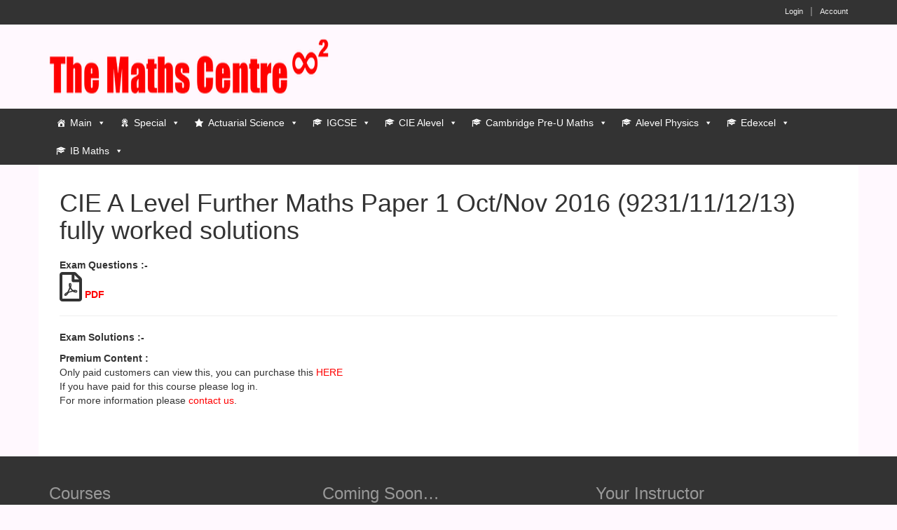

--- FILE ---
content_type: text/html; charset=UTF-8
request_url: https://themathscentre.com/cambridge-cie-as-and-a2-mathematics/cie-a-level-further-maths-9231-paper-1-fully-worked-solutions/cie-level-maths-paper-1-octnov-2016-9231111213-fully-worked-solutions/
body_size: 14571
content:
<!DOCTYPE html>
<!--[if IE 8 ]>
	<html class="no-js ie8" lang="en-US">
<![endif]-->
<!--[if IE 9 ]>
	<html class="no-js ie9" lang="en-US">
<![endif]-->
<!--[if gt IE 9]><!-->
<html lang="en-US"><!--<![endif]-->
	<head>
				<meta charset="UTF-8">
		<meta name="viewport" content="width=device-width, initial-scale=1">
		<meta http-equiv="X-UA-Compatible" content="IE=9; IE=8; IE=7; IE=EDGE" /> 

		<link rel="profile" href="https://gmpg.org/xfn/11">
		<link rel="pingback" href="https://themathscentre.com/xmlrpc.php">
		
		<meta name='robots' content='index, follow, max-image-preview:large, max-snippet:-1, max-video-preview:-1' />
	<style>img:is([sizes="auto" i], [sizes^="auto," i]) { contain-intrinsic-size: 3000px 1500px }</style>
	
	<!-- This site is optimized with the Yoast SEO plugin v25.3.1 - https://yoast.com/wordpress/plugins/seo/ -->
	<title>CIE A Level Further Maths Paper 1 Oct/Nov 2016 (9231/11/12/13) fully worked solutions - The Maths Centre</title>
	<link rel="canonical" href="https://themathscentre.com/cambridge-cie-as-and-a2-mathematics/cie-a-level-further-maths-9231-paper-1-fully-worked-solutions/cie-level-maths-paper-1-octnov-2016-9231111213-fully-worked-solutions/" />
	<meta property="og:locale" content="en_US" />
	<meta property="og:type" content="article" />
	<meta property="og:title" content="CIE A Level Further Maths Paper 1 Oct/Nov 2016 (9231/11/12/13) fully worked solutions - The Maths Centre" />
	<meta property="og:description" content="Exam Questions :- Exam Solutions :-" />
	<meta property="og:url" content="https://themathscentre.com/cambridge-cie-as-and-a2-mathematics/cie-a-level-further-maths-9231-paper-1-fully-worked-solutions/cie-level-maths-paper-1-octnov-2016-9231111213-fully-worked-solutions/" />
	<meta property="og:site_name" content="The Maths Centre" />
	<meta property="article:modified_time" content="2018-02-21T07:32:39+00:00" />
	<meta name="twitter:card" content="summary_large_image" />
	<script type="application/ld+json" class="yoast-schema-graph">{"@context":"https://schema.org","@graph":[{"@type":"WebPage","@id":"https://themathscentre.com/cambridge-cie-as-and-a2-mathematics/cie-a-level-further-maths-9231-paper-1-fully-worked-solutions/cie-level-maths-paper-1-octnov-2016-9231111213-fully-worked-solutions/","url":"https://themathscentre.com/cambridge-cie-as-and-a2-mathematics/cie-a-level-further-maths-9231-paper-1-fully-worked-solutions/cie-level-maths-paper-1-octnov-2016-9231111213-fully-worked-solutions/","name":"CIE A Level Further Maths Paper 1 Oct/Nov 2016 (9231/11/12/13) fully worked solutions - The Maths Centre","isPartOf":{"@id":"https://themathscentre.com/#website"},"datePublished":"2017-02-06T09:54:59+00:00","dateModified":"2018-02-21T07:32:39+00:00","breadcrumb":{"@id":"https://themathscentre.com/cambridge-cie-as-and-a2-mathematics/cie-a-level-further-maths-9231-paper-1-fully-worked-solutions/cie-level-maths-paper-1-octnov-2016-9231111213-fully-worked-solutions/#breadcrumb"},"inLanguage":"en-US","potentialAction":[{"@type":"ReadAction","target":["https://themathscentre.com/cambridge-cie-as-and-a2-mathematics/cie-a-level-further-maths-9231-paper-1-fully-worked-solutions/cie-level-maths-paper-1-octnov-2016-9231111213-fully-worked-solutions/"]}]},{"@type":"BreadcrumbList","@id":"https://themathscentre.com/cambridge-cie-as-and-a2-mathematics/cie-a-level-further-maths-9231-paper-1-fully-worked-solutions/cie-level-maths-paper-1-octnov-2016-9231111213-fully-worked-solutions/#breadcrumb","itemListElement":[{"@type":"ListItem","position":1,"name":"Home","item":"https://themathscentre.com/"},{"@type":"ListItem","position":2,"name":"Cambridge (CIE) AS and A2 Mathematics","item":"https://themathscentre.com/cambridge-cie-as-and-a2-mathematics/"},{"@type":"ListItem","position":3,"name":"CIE A Level Further Maths 9231 Paper 1 fully worked solutions","item":"https://themathscentre.com/cambridge-cie-as-and-a2-mathematics/cie-a-level-further-maths-9231-paper-1-fully-worked-solutions/"},{"@type":"ListItem","position":4,"name":"CIE A Level Further Maths Paper 1 Oct/Nov 2016 (9231/11/12/13) fully worked solutions"}]},{"@type":"WebSite","@id":"https://themathscentre.com/#website","url":"https://themathscentre.com/","name":"The Maths Centre","description":"Your One-Stop Maths e Learning Centre","potentialAction":[{"@type":"SearchAction","target":{"@type":"EntryPoint","urlTemplate":"https://themathscentre.com/?s={search_term_string}"},"query-input":{"@type":"PropertyValueSpecification","valueRequired":true,"valueName":"search_term_string"}}],"inLanguage":"en-US"}]}</script>
	<!-- / Yoast SEO plugin. -->


<link rel="alternate" type="application/rss+xml" title="The Maths Centre &raquo; Feed" href="https://themathscentre.com/feed/" />
<link rel="alternate" type="application/rss+xml" title="The Maths Centre &raquo; Comments Feed" href="https://themathscentre.com/comments/feed/" />
<script type="text/javascript">
/* <![CDATA[ */
window._wpemojiSettings = {"baseUrl":"https:\/\/s.w.org\/images\/core\/emoji\/15.0.3\/72x72\/","ext":".png","svgUrl":"https:\/\/s.w.org\/images\/core\/emoji\/15.0.3\/svg\/","svgExt":".svg","source":{"concatemoji":"https:\/\/themathscentre.com\/wp-includes\/js\/wp-emoji-release.min.js"}};
/*! This file is auto-generated */
!function(i,n){var o,s,e;function c(e){try{var t={supportTests:e,timestamp:(new Date).valueOf()};sessionStorage.setItem(o,JSON.stringify(t))}catch(e){}}function p(e,t,n){e.clearRect(0,0,e.canvas.width,e.canvas.height),e.fillText(t,0,0);var t=new Uint32Array(e.getImageData(0,0,e.canvas.width,e.canvas.height).data),r=(e.clearRect(0,0,e.canvas.width,e.canvas.height),e.fillText(n,0,0),new Uint32Array(e.getImageData(0,0,e.canvas.width,e.canvas.height).data));return t.every(function(e,t){return e===r[t]})}function u(e,t,n){switch(t){case"flag":return n(e,"\ud83c\udff3\ufe0f\u200d\u26a7\ufe0f","\ud83c\udff3\ufe0f\u200b\u26a7\ufe0f")?!1:!n(e,"\ud83c\uddfa\ud83c\uddf3","\ud83c\uddfa\u200b\ud83c\uddf3")&&!n(e,"\ud83c\udff4\udb40\udc67\udb40\udc62\udb40\udc65\udb40\udc6e\udb40\udc67\udb40\udc7f","\ud83c\udff4\u200b\udb40\udc67\u200b\udb40\udc62\u200b\udb40\udc65\u200b\udb40\udc6e\u200b\udb40\udc67\u200b\udb40\udc7f");case"emoji":return!n(e,"\ud83d\udc26\u200d\u2b1b","\ud83d\udc26\u200b\u2b1b")}return!1}function f(e,t,n){var r="undefined"!=typeof WorkerGlobalScope&&self instanceof WorkerGlobalScope?new OffscreenCanvas(300,150):i.createElement("canvas"),a=r.getContext("2d",{willReadFrequently:!0}),o=(a.textBaseline="top",a.font="600 32px Arial",{});return e.forEach(function(e){o[e]=t(a,e,n)}),o}function t(e){var t=i.createElement("script");t.src=e,t.defer=!0,i.head.appendChild(t)}"undefined"!=typeof Promise&&(o="wpEmojiSettingsSupports",s=["flag","emoji"],n.supports={everything:!0,everythingExceptFlag:!0},e=new Promise(function(e){i.addEventListener("DOMContentLoaded",e,{once:!0})}),new Promise(function(t){var n=function(){try{var e=JSON.parse(sessionStorage.getItem(o));if("object"==typeof e&&"number"==typeof e.timestamp&&(new Date).valueOf()<e.timestamp+604800&&"object"==typeof e.supportTests)return e.supportTests}catch(e){}return null}();if(!n){if("undefined"!=typeof Worker&&"undefined"!=typeof OffscreenCanvas&&"undefined"!=typeof URL&&URL.createObjectURL&&"undefined"!=typeof Blob)try{var e="postMessage("+f.toString()+"("+[JSON.stringify(s),u.toString(),p.toString()].join(",")+"));",r=new Blob([e],{type:"text/javascript"}),a=new Worker(URL.createObjectURL(r),{name:"wpTestEmojiSupports"});return void(a.onmessage=function(e){c(n=e.data),a.terminate(),t(n)})}catch(e){}c(n=f(s,u,p))}t(n)}).then(function(e){for(var t in e)n.supports[t]=e[t],n.supports.everything=n.supports.everything&&n.supports[t],"flag"!==t&&(n.supports.everythingExceptFlag=n.supports.everythingExceptFlag&&n.supports[t]);n.supports.everythingExceptFlag=n.supports.everythingExceptFlag&&!n.supports.flag,n.DOMReady=!1,n.readyCallback=function(){n.DOMReady=!0}}).then(function(){return e}).then(function(){var e;n.supports.everything||(n.readyCallback(),(e=n.source||{}).concatemoji?t(e.concatemoji):e.wpemoji&&e.twemoji&&(t(e.twemoji),t(e.wpemoji)))}))}((window,document),window._wpemojiSettings);
/* ]]> */
</script>
<link rel='stylesheet' id='mp-theme-css' href='https://themathscentre.com/wp-content/plugins/memberpress/css/ui/theme.css' type='text/css' media='all' />
<style id='wp-emoji-styles-inline-css' type='text/css'>

	img.wp-smiley, img.emoji {
		display: inline !important;
		border: none !important;
		box-shadow: none !important;
		height: 1em !important;
		width: 1em !important;
		margin: 0 0.07em !important;
		vertical-align: -0.1em !important;
		background: none !important;
		padding: 0 !important;
	}
</style>
<link rel='stylesheet' id='wp-block-library-css' href='https://themathscentre.com/wp-includes/css/dist/block-library/style.min.css' type='text/css' media='all' />
<style id='classic-theme-styles-inline-css' type='text/css'>
/*! This file is auto-generated */
.wp-block-button__link{color:#fff;background-color:#32373c;border-radius:9999px;box-shadow:none;text-decoration:none;padding:calc(.667em + 2px) calc(1.333em + 2px);font-size:1.125em}.wp-block-file__button{background:#32373c;color:#fff;text-decoration:none}
</style>
<style id='global-styles-inline-css' type='text/css'>
:root{--wp--preset--aspect-ratio--square: 1;--wp--preset--aspect-ratio--4-3: 4/3;--wp--preset--aspect-ratio--3-4: 3/4;--wp--preset--aspect-ratio--3-2: 3/2;--wp--preset--aspect-ratio--2-3: 2/3;--wp--preset--aspect-ratio--16-9: 16/9;--wp--preset--aspect-ratio--9-16: 9/16;--wp--preset--color--black: #000000;--wp--preset--color--cyan-bluish-gray: #abb8c3;--wp--preset--color--white: #ffffff;--wp--preset--color--pale-pink: #f78da7;--wp--preset--color--vivid-red: #cf2e2e;--wp--preset--color--luminous-vivid-orange: #ff6900;--wp--preset--color--luminous-vivid-amber: #fcb900;--wp--preset--color--light-green-cyan: #7bdcb5;--wp--preset--color--vivid-green-cyan: #00d084;--wp--preset--color--pale-cyan-blue: #8ed1fc;--wp--preset--color--vivid-cyan-blue: #0693e3;--wp--preset--color--vivid-purple: #9b51e0;--wp--preset--gradient--vivid-cyan-blue-to-vivid-purple: linear-gradient(135deg,rgba(6,147,227,1) 0%,rgb(155,81,224) 100%);--wp--preset--gradient--light-green-cyan-to-vivid-green-cyan: linear-gradient(135deg,rgb(122,220,180) 0%,rgb(0,208,130) 100%);--wp--preset--gradient--luminous-vivid-amber-to-luminous-vivid-orange: linear-gradient(135deg,rgba(252,185,0,1) 0%,rgba(255,105,0,1) 100%);--wp--preset--gradient--luminous-vivid-orange-to-vivid-red: linear-gradient(135deg,rgba(255,105,0,1) 0%,rgb(207,46,46) 100%);--wp--preset--gradient--very-light-gray-to-cyan-bluish-gray: linear-gradient(135deg,rgb(238,238,238) 0%,rgb(169,184,195) 100%);--wp--preset--gradient--cool-to-warm-spectrum: linear-gradient(135deg,rgb(74,234,220) 0%,rgb(151,120,209) 20%,rgb(207,42,186) 40%,rgb(238,44,130) 60%,rgb(251,105,98) 80%,rgb(254,248,76) 100%);--wp--preset--gradient--blush-light-purple: linear-gradient(135deg,rgb(255,206,236) 0%,rgb(152,150,240) 100%);--wp--preset--gradient--blush-bordeaux: linear-gradient(135deg,rgb(254,205,165) 0%,rgb(254,45,45) 50%,rgb(107,0,62) 100%);--wp--preset--gradient--luminous-dusk: linear-gradient(135deg,rgb(255,203,112) 0%,rgb(199,81,192) 50%,rgb(65,88,208) 100%);--wp--preset--gradient--pale-ocean: linear-gradient(135deg,rgb(255,245,203) 0%,rgb(182,227,212) 50%,rgb(51,167,181) 100%);--wp--preset--gradient--electric-grass: linear-gradient(135deg,rgb(202,248,128) 0%,rgb(113,206,126) 100%);--wp--preset--gradient--midnight: linear-gradient(135deg,rgb(2,3,129) 0%,rgb(40,116,252) 100%);--wp--preset--font-size--small: 13px;--wp--preset--font-size--medium: 20px;--wp--preset--font-size--large: 36px;--wp--preset--font-size--x-large: 42px;--wp--preset--spacing--20: 0.44rem;--wp--preset--spacing--30: 0.67rem;--wp--preset--spacing--40: 1rem;--wp--preset--spacing--50: 1.5rem;--wp--preset--spacing--60: 2.25rem;--wp--preset--spacing--70: 3.38rem;--wp--preset--spacing--80: 5.06rem;--wp--preset--shadow--natural: 6px 6px 9px rgba(0, 0, 0, 0.2);--wp--preset--shadow--deep: 12px 12px 50px rgba(0, 0, 0, 0.4);--wp--preset--shadow--sharp: 6px 6px 0px rgba(0, 0, 0, 0.2);--wp--preset--shadow--outlined: 6px 6px 0px -3px rgba(255, 255, 255, 1), 6px 6px rgba(0, 0, 0, 1);--wp--preset--shadow--crisp: 6px 6px 0px rgba(0, 0, 0, 1);}:where(.is-layout-flex){gap: 0.5em;}:where(.is-layout-grid){gap: 0.5em;}body .is-layout-flex{display: flex;}.is-layout-flex{flex-wrap: wrap;align-items: center;}.is-layout-flex > :is(*, div){margin: 0;}body .is-layout-grid{display: grid;}.is-layout-grid > :is(*, div){margin: 0;}:where(.wp-block-columns.is-layout-flex){gap: 2em;}:where(.wp-block-columns.is-layout-grid){gap: 2em;}:where(.wp-block-post-template.is-layout-flex){gap: 1.25em;}:where(.wp-block-post-template.is-layout-grid){gap: 1.25em;}.has-black-color{color: var(--wp--preset--color--black) !important;}.has-cyan-bluish-gray-color{color: var(--wp--preset--color--cyan-bluish-gray) !important;}.has-white-color{color: var(--wp--preset--color--white) !important;}.has-pale-pink-color{color: var(--wp--preset--color--pale-pink) !important;}.has-vivid-red-color{color: var(--wp--preset--color--vivid-red) !important;}.has-luminous-vivid-orange-color{color: var(--wp--preset--color--luminous-vivid-orange) !important;}.has-luminous-vivid-amber-color{color: var(--wp--preset--color--luminous-vivid-amber) !important;}.has-light-green-cyan-color{color: var(--wp--preset--color--light-green-cyan) !important;}.has-vivid-green-cyan-color{color: var(--wp--preset--color--vivid-green-cyan) !important;}.has-pale-cyan-blue-color{color: var(--wp--preset--color--pale-cyan-blue) !important;}.has-vivid-cyan-blue-color{color: var(--wp--preset--color--vivid-cyan-blue) !important;}.has-vivid-purple-color{color: var(--wp--preset--color--vivid-purple) !important;}.has-black-background-color{background-color: var(--wp--preset--color--black) !important;}.has-cyan-bluish-gray-background-color{background-color: var(--wp--preset--color--cyan-bluish-gray) !important;}.has-white-background-color{background-color: var(--wp--preset--color--white) !important;}.has-pale-pink-background-color{background-color: var(--wp--preset--color--pale-pink) !important;}.has-vivid-red-background-color{background-color: var(--wp--preset--color--vivid-red) !important;}.has-luminous-vivid-orange-background-color{background-color: var(--wp--preset--color--luminous-vivid-orange) !important;}.has-luminous-vivid-amber-background-color{background-color: var(--wp--preset--color--luminous-vivid-amber) !important;}.has-light-green-cyan-background-color{background-color: var(--wp--preset--color--light-green-cyan) !important;}.has-vivid-green-cyan-background-color{background-color: var(--wp--preset--color--vivid-green-cyan) !important;}.has-pale-cyan-blue-background-color{background-color: var(--wp--preset--color--pale-cyan-blue) !important;}.has-vivid-cyan-blue-background-color{background-color: var(--wp--preset--color--vivid-cyan-blue) !important;}.has-vivid-purple-background-color{background-color: var(--wp--preset--color--vivid-purple) !important;}.has-black-border-color{border-color: var(--wp--preset--color--black) !important;}.has-cyan-bluish-gray-border-color{border-color: var(--wp--preset--color--cyan-bluish-gray) !important;}.has-white-border-color{border-color: var(--wp--preset--color--white) !important;}.has-pale-pink-border-color{border-color: var(--wp--preset--color--pale-pink) !important;}.has-vivid-red-border-color{border-color: var(--wp--preset--color--vivid-red) !important;}.has-luminous-vivid-orange-border-color{border-color: var(--wp--preset--color--luminous-vivid-orange) !important;}.has-luminous-vivid-amber-border-color{border-color: var(--wp--preset--color--luminous-vivid-amber) !important;}.has-light-green-cyan-border-color{border-color: var(--wp--preset--color--light-green-cyan) !important;}.has-vivid-green-cyan-border-color{border-color: var(--wp--preset--color--vivid-green-cyan) !important;}.has-pale-cyan-blue-border-color{border-color: var(--wp--preset--color--pale-cyan-blue) !important;}.has-vivid-cyan-blue-border-color{border-color: var(--wp--preset--color--vivid-cyan-blue) !important;}.has-vivid-purple-border-color{border-color: var(--wp--preset--color--vivid-purple) !important;}.has-vivid-cyan-blue-to-vivid-purple-gradient-background{background: var(--wp--preset--gradient--vivid-cyan-blue-to-vivid-purple) !important;}.has-light-green-cyan-to-vivid-green-cyan-gradient-background{background: var(--wp--preset--gradient--light-green-cyan-to-vivid-green-cyan) !important;}.has-luminous-vivid-amber-to-luminous-vivid-orange-gradient-background{background: var(--wp--preset--gradient--luminous-vivid-amber-to-luminous-vivid-orange) !important;}.has-luminous-vivid-orange-to-vivid-red-gradient-background{background: var(--wp--preset--gradient--luminous-vivid-orange-to-vivid-red) !important;}.has-very-light-gray-to-cyan-bluish-gray-gradient-background{background: var(--wp--preset--gradient--very-light-gray-to-cyan-bluish-gray) !important;}.has-cool-to-warm-spectrum-gradient-background{background: var(--wp--preset--gradient--cool-to-warm-spectrum) !important;}.has-blush-light-purple-gradient-background{background: var(--wp--preset--gradient--blush-light-purple) !important;}.has-blush-bordeaux-gradient-background{background: var(--wp--preset--gradient--blush-bordeaux) !important;}.has-luminous-dusk-gradient-background{background: var(--wp--preset--gradient--luminous-dusk) !important;}.has-pale-ocean-gradient-background{background: var(--wp--preset--gradient--pale-ocean) !important;}.has-electric-grass-gradient-background{background: var(--wp--preset--gradient--electric-grass) !important;}.has-midnight-gradient-background{background: var(--wp--preset--gradient--midnight) !important;}.has-small-font-size{font-size: var(--wp--preset--font-size--small) !important;}.has-medium-font-size{font-size: var(--wp--preset--font-size--medium) !important;}.has-large-font-size{font-size: var(--wp--preset--font-size--large) !important;}.has-x-large-font-size{font-size: var(--wp--preset--font-size--x-large) !important;}
:where(.wp-block-post-template.is-layout-flex){gap: 1.25em;}:where(.wp-block-post-template.is-layout-grid){gap: 1.25em;}
:where(.wp-block-columns.is-layout-flex){gap: 2em;}:where(.wp-block-columns.is-layout-grid){gap: 2em;}
:root :where(.wp-block-pullquote){font-size: 1.5em;line-height: 1.6;}
</style>
<link rel='stylesheet' id='megamenu-css' href='https://themathscentre.com/wp-content/uploads/maxmegamenu/style.css' type='text/css' media='all' />
<link rel='stylesheet' id='dashicons-css' href='https://themathscentre.com/wp-includes/css/dashicons.min.css' type='text/css' media='all' />
<link rel='stylesheet' id='wpcw-frontend-css' href='https://themathscentre.com/wp-content/plugins/wp-courseware/assets/css/frontend.css' type='text/css' media='all' />
<link rel='stylesheet' id='wpcw-course-note-css' href='https://themathscentre.com/wp-content/plugins/wp-courseware/assets/css/coursenote.css' type='text/css' media='all' />
<link rel='stylesheet' id='responsive-mobile-style-css' href='https://themathscentre.com/wp-content/themes/responsive-mobile/css/style.css' type='text/css' media='all' />
<link rel='stylesheet' id='responsive-mobile-child-style-css' href='https://themathscentre.com/wp-content/themes/maths/style.css' type='text/css' media='all' />
<link rel='stylesheet' id='bootstrap-css' href='https://themathscentre.com/wp-content/themes/responsive-mobile/libraries/bootstrap/css/bootstrap.min.css' type='text/css' media='all' />
<script type="text/javascript" src="https://themathscentre.com/wp-includes/js/jquery/jquery.min.js" id="jquery-core-js"></script>
<script type="text/javascript" src="https://themathscentre.com/wp-includes/js/jquery/jquery-migrate.min.js" id="jquery-migrate-js"></script>
<script type="text/javascript" src="https://themathscentre.com/wp-content/themes/responsive-mobile/libraries/bootstrap/js/bootstrap.min.js" id="bootstrap-js-js"></script>
<link rel="EditURI" type="application/rsd+xml" title="RSD" href="https://themathscentre.com/xmlrpc.php?rsd" />

<link rel='shortlink' href='https://themathscentre.com/?p=2617' />
<link rel="alternate" title="oEmbed (JSON)" type="application/json+oembed" href="https://themathscentre.com/wp-json/oembed/1.0/embed?url=https%3A%2F%2Fthemathscentre.com%2Fcambridge-cie-as-and-a2-mathematics%2Fcie-a-level-further-maths-9231-paper-1-fully-worked-solutions%2Fcie-level-maths-paper-1-octnov-2016-9231111213-fully-worked-solutions%2F" />
<link rel="alternate" title="oEmbed (XML)" type="text/xml+oembed" href="https://themathscentre.com/wp-json/oembed/1.0/embed?url=https%3A%2F%2Fthemathscentre.com%2Fcambridge-cie-as-and-a2-mathematics%2Fcie-a-level-further-maths-9231-paper-1-fully-worked-solutions%2Fcie-level-maths-paper-1-octnov-2016-9231111213-fully-worked-solutions%2F&#038;format=xml" />
<style type="text/css" id="tve_global_variables">:root{--tcb-color-0:rgb(51, 51, 51);--tcb-color-0-h:0;--tcb-color-0-s:0%;--tcb-color-0-l:20%;--tcb-color-0-a:1;--tcb-color-1:rgb(51, 51, 51);--tcb-color-1-h:0;--tcb-color-1-s:0%;--tcb-color-1-l:20%;--tcb-color-1-a:1;--tcb-background-author-image:url(https://secure.gravatar.com/avatar/c8a81dfe53fa3ed6e0de46831b8408f5?s=256&d=mm&r=g);--tcb-background-user-image:url();--tcb-background-featured-image-thumbnail:url(https://themathscentre.com/wp-content/plugins/thrive-visual-editor/editor/css/images/featured_image.png);}</style><!-- Custom Scripts -->
<!-- Global site tag (gtag.js) - Google Analytics -->
<script async src="https://www.googletagmanager.com/gtag/js?id=G-TWVPDXS381"></script>
<script>
  window.dataLayer = window.dataLayer || [];
  function gtag(){dataLayer.push(arguments);}
  gtag('js', new Date());

  gtag('config', 'G-TWVPDXS381');
</script>
<link href="//cdn-images.mailchimp.com/embedcode/slim-10_7.css" rel="stylesheet" type="text/css">
<style type="text/css">
	#mc_embed_signup{background:#fff; clear:left; font:14px Helvetica,Arial,sans-serif; }
</style>
<meta name="google-site-verification" content="Xq8lI7w_eslB9ru-rPzba1bgMRHO-m3ZiOEoIIeLSqE" />
<script src='https://www.google.com/recaptcha/api.js'></script>
<style type="text/css" id="custom-background-css">
body.custom-background { background-color: #fff8fe; }
</style>
	<style type="text/css" id="thrive-default-styles"></style><!-- Custom CSS Styles -->
<style type="text/css" media="screen">
.front-page .content-area { background-color: #C60000; } .testimonial_top_color { background-color: #C60000; } .buttons { background-color: #ff0000; /* Red */ border: none; border-radius: 6px; color: white; padding: 12px; text-align: center; text-decoration: none; display: inline-block; font-size: 16px; margin: 4px 2px; cursor: pointer; } a.buttons { color: white; text-decoration: none; } .igphys { color:#ff007f; } img.edutech { display: block; margin-left: auto; margin-right: auto; width: 60%; }
</style>
<style type="text/css">/** Mega Menu CSS: fs **/</style>
	</head>

<body class="page-template-default page page-id-2617 page-child parent-pageid-2264 custom-background mega-menu-header-menu group-blog full-width-page" itemscope="itemscope" itemtype="http://schema.org/WebPage">
<div id="container" class="site">
	<a class="skip-link screen-reader-text" href="#content">Skip to content</a>
	<a class="skip-link screen-reader-text" href="#main-navigation">Skip to main menu</a>
	<div id="top-menu-container" class="container-full-width">
		<nav id="top-menu" class="container" itemscope itemtype="http://schema.org/SiteNavigationElement">
			<ul id="menu-top-menu" class="top-menu"><li id="menu-item-12" class="menu-item menu-item-type-post_type menu-item-object-page menu-item-12"><a href="https://themathscentre.com/login/">Login</a></li>
<li id="menu-item-13" class="menu-item menu-item-type-post_type menu-item-object-page menu-item-13"><a href="https://themathscentre.com/account/">Account</a></li>
</ul>		</nav>
	</div><!-- top menu container -->
        <div id="header_section">
	<header id="header" class="container-full-width site-header" role="banner" itemscope="itemscope" itemtype="http://schema.org/WPHeader">
				<div class="container">
			<div class="header-row">
				<div id="site-branding">
							<div id="logo">
			<a href="https://themathscentre.com/" rel="home" itemprop="url" title="The Maths Centre">
				<img src="https://themathscentre.com/wp-content/uploads/math-center-header.png"  alt="The Maths Centre" itemprop="image">
			</a>
		</div>
					</div>
				<div id="secondary-header">
									</div>
			</div>
		</div>

			</header><!-- #header -->

	<div id="main-menu-container" class="container-full-width">
		<div id="main-menu" class="container">
			<nav id="main-navigation" class="site-navigation" role="navigation" itemscope="itemscope" itemtype="http://schema.org/SiteNavigationElement">
				<div id="mobile-current-item">Menu</div>
				<button id="mobile-nav-button"><span class="accessibile-label">Mobile menu toggle</span></button>
				<div id="mega-menu-wrap-header-menu" class="mega-menu-wrap"><div class="mega-menu-toggle"><div class="mega-toggle-blocks-left"></div><div class="mega-toggle-blocks-center"></div><div class="mega-toggle-blocks-right"><div class='mega-toggle-block mega-menu-toggle-block mega-toggle-block-1' id='mega-toggle-block-1' tabindex='0'><button class='mega-toggle-standard mega-toggle-label' aria-expanded='false'><span class='mega-toggle-label-closed'>MENU</span><span class='mega-toggle-label-open'>MENU</span></button></div></div></div><ul id="mega-menu-header-menu" class="mega-menu max-mega-menu mega-menu-horizontal mega-no-js" data-event="hover_intent" data-effect="fade_up" data-effect-speed="200" data-effect-mobile="slide" data-effect-speed-mobile="200" data-mobile-force-width="false" data-second-click="go" data-document-click="collapse" data-vertical-behaviour="standard" data-breakpoint="600" data-unbind="true" data-mobile-state="collapse_all" data-mobile-direction="vertical" data-hover-intent-timeout="300" data-hover-intent-interval="100"><li class="mega-menu-item mega-menu-item-type-custom mega-menu-item-object-custom mega-menu-item-has-children mega-menu-megamenu mega-align-bottom-left mega-menu-megamenu mega-has-icon mega-icon-left mega-disable-link mega-menu-item-3260" id="mega-menu-item-3260"><a class="dashicons-admin-home mega-menu-link" tabindex="0" aria-expanded="false" role="button">Main<span class="mega-indicator" aria-hidden="true"></span></a>
<ul class="mega-sub-menu">
<li class="mega-menu-item mega-menu-item-type-post_type mega-menu-item-object-page mega-has-icon mega-icon-left mega-menu-column-standard mega-menu-columns-1-of-4 mega-menu-item-2261" style="--columns:4; --span:1" id="mega-menu-item-2261"><a class="dashicons-format-chat mega-menu-link" href="https://themathscentre.com/testimonials/">Testimonials</a></li><li class="mega-menu-item mega-menu-item-type-post_type mega-menu-item-object-page mega-has-icon mega-icon-left mega-menu-column-standard mega-menu-columns-1-of-4 mega-menu-item-2257" style="--columns:4; --span:1" id="mega-menu-item-2257"><a class="dashicons-info mega-menu-link" href="https://themathscentre.com/about/">About</a></li><li class="mega-menu-item mega-menu-item-type-post_type mega-menu-item-object-page mega-has-icon mega-icon-left mega-menu-column-standard mega-menu-columns-1-of-4 mega-menu-item-3239" style="--columns:4; --span:1" id="mega-menu-item-3239"><a class="dashicons-info mega-menu-link" href="https://themathscentre.com/%e5%85%b3%e4%ba%8ethe-maths-centre/">关于The Maths Centre</a></li><li class="mega-menu-item mega-menu-item-type-post_type mega-menu-item-object-page mega-has-icon mega-icon-left mega-menu-column-standard mega-menu-columns-1-of-4 mega-menu-item-2259" style="--columns:4; --span:1" id="mega-menu-item-2259"><a class="dashicons-businessman mega-menu-link" href="https://themathscentre.com/your-instructor/">Instructor</a></li><li class="mega-menu-item mega-menu-item-type-post_type mega-menu-item-object-page mega-has-icon mega-icon-left mega-menu-column-standard mega-menu-columns-1-of-4 mega-menu-clear mega-menu-item-2260" style="--columns:4; --span:1" id="mega-menu-item-2260"><a class="dashicons-groups mega-menu-link" href="https://themathscentre.com/the-team/">The Team</a></li><li class="mega-menu-item mega-menu-item-type-post_type mega-menu-item-object-page mega-has-icon mega-icon-left mega-menu-column-standard mega-menu-columns-1-of-4 mega-menu-item-2258" style="--columns:4; --span:1" id="mega-menu-item-2258"><a class="dashicons-phone mega-menu-link" href="https://themathscentre.com/contact/">Contact</a></li><li class="mega-menu-item mega-menu-item-type-post_type mega-menu-item-object-page mega-has-icon mega-icon-left mega-menu-column-standard mega-menu-columns-1-of-4 mega-menu-item-2262" style="--columns:4; --span:1" id="mega-menu-item-2262"><a class="dashicons-editor-help mega-menu-link" href="https://themathscentre.com/faq/">FAQ</a></li><li class="mega-menu-item mega-menu-item-type-post_type mega-menu-item-object-page mega-has-icon mega-icon-left mega-menu-column-standard mega-menu-columns-1-of-4 mega-menu-item-2263" style="--columns:4; --span:1" id="mega-menu-item-2263"><a class="dashicons-megaphone mega-menu-link" href="https://themathscentre.com/news/">News</a></li></ul>
</li><li class="mega-menu-item mega-menu-item-type-custom mega-menu-item-object-custom mega-menu-item-has-children mega-menu-megamenu mega-align-bottom-left mega-menu-megamenu mega-has-icon mega-icon-left mega-disable-link mega-menu-item-3261" id="mega-menu-item-3261"><a class="dashicons-awards mega-menu-link" tabindex="0" aria-expanded="false" role="button">Special<span class="mega-indicator" aria-hidden="true"></span></a>
<ul class="mega-sub-menu">
<li class="mega-menu-item mega-menu-item-type-post_type mega-menu-item-object-page mega-has-icon mega-icon-left mega-menu-column-standard mega-menu-columns-1-of-2 mega-menu-item-2625" style="--columns:2; --span:1" id="mega-menu-item-2625"><a class="dashicons-awards mega-menu-link" href="https://themathscentre.com/special-bundle-packages/">SPECIAL BUNDLE PACKAGES</a></li><li class="mega-menu-item mega-menu-item-type-post_type mega-menu-item-object-page mega-has-icon mega-icon-left mega-menu-column-standard mega-menu-columns-1-of-2 mega-menu-item-2926" style="--columns:2; --span:1" id="mega-menu-item-2926"><a class="dashicons-book mega-menu-link" href="https://themathscentre.com/available-courses/">Available Courses</a></li><li class="mega-menu-item mega-menu-item-type-post_type mega-menu-item-object-page mega-has-icon mega-icon-left mega-menu-column-standard mega-menu-columns-1-of-2 mega-menu-clear mega-menu-item-2201" style="--columns:2; --span:1" id="mega-menu-item-2201"><a class="dashicons-admin-media mega-menu-link" href="https://themathscentre.com/free-demos/">*Free Demos*</a></li><li class="mega-menu-item mega-menu-item-type-post_type mega-menu-item-object-page mega-has-icon mega-icon-left mega-menu-column-standard mega-menu-columns-1-of-2 mega-menu-item-2674" style="--columns:2; --span:1" id="mega-menu-item-2674"><a class="dashicons-welcome-view-site mega-menu-link" href="https://themathscentre.com/face-face-online-tutoring/">Face to face online tutoring</a></li></ul>
</li><li class="mega-menu-item mega-menu-item-type-custom mega-menu-item-object-custom mega-menu-item-has-children mega-menu-megamenu mega-align-bottom-left mega-menu-megamenu mega-has-icon mega-icon-left mega-disable-link mega-menu-item-3259" id="mega-menu-item-3259"><a class="dashicons-star-filled mega-menu-link" tabindex="0" aria-expanded="false" role="button">Actuarial Science<span class="mega-indicator" aria-hidden="true"></span></a>
<ul class="mega-sub-menu">
<li class="mega-menu-item mega-menu-item-type-post_type mega-menu-item-object-page mega-has-icon mega-icon-left mega-menu-column-standard mega-menu-columns-1-of-2 mega-menu-item-2385" style="--columns:2; --span:1" id="mega-menu-item-2385"><a class="dashicons-star-empty mega-menu-link" href="https://themathscentre.com/actuarial-science-corner/">ACTUARIAL SCIENCE CORNER</a></li><li class="mega-menu-item mega-menu-item-type-post_type mega-menu-item-object-page mega-has-icon mega-icon-left mega-menu-column-standard mega-menu-columns-1-of-2 mega-menu-item-3062" style="--columns:2; --span:1" id="mega-menu-item-3062"><a class="dashicons-star-empty mega-menu-link" href="https://themathscentre.com/ct5-contingencies-actuarial-mathematics/">CT5 Contingencies (Actuarial Mathematics)</a></li><li class="mega-menu-item mega-menu-item-type-post_type mega-menu-item-object-page mega-has-icon mega-icon-left mega-menu-column-standard mega-menu-columns-1-of-2 mega-menu-clear mega-menu-item-3947" style="--columns:2; --span:1" id="mega-menu-item-3947"><a class="dashicons-star-empty mega-menu-link" href="https://themathscentre.com/actuarial-statistics-cs1-course-in-evideo/">Actuarial Statistics (CS1) Course in eVideo</a></li><li class="mega-menu-item mega-menu-item-type-post_type mega-menu-item-object-page mega-has-icon mega-icon-left mega-menu-column-standard mega-menu-columns-1-of-2 mega-menu-item-4209" style="--columns:2; --span:1" id="mega-menu-item-4209"><a class="dashicons-star-empty mega-menu-link" href="https://themathscentre.com/risk-modelling-and-survival-analysis-cs2-course-in-evideo/">Risk Modelling and Survival Analysis (CS2) Course in eVideo</a></li><li class="mega-menu-item mega-menu-item-type-post_type mega-menu-item-object-page mega-has-icon mega-icon-left mega-menu-column-standard mega-menu-columns-1-of-2 mega-menu-clear mega-menu-item-4070" style="--columns:2; --span:1" id="mega-menu-item-4070"><a class="dashicons-star-empty mega-menu-link" href="https://themathscentre.com/actuarial-mathematics-cm1-course-in-evideo/">Actuarial Mathematics (CM1) Course in eVideo</a></li><li class="mega-menu-item mega-menu-item-type-post_type mega-menu-item-object-page mega-has-icon mega-icon-left mega-menu-column-standard mega-menu-columns-1-of-2 mega-menu-item-4138" style="--columns:2; --span:1" id="mega-menu-item-4138"><a class="dashicons-star-empty mega-menu-link" href="https://themathscentre.com/exam-p-probability-soa-video/">Exam P: Probability – SOA [Video]</a></li><li class="mega-menu-item mega-menu-item-type-post_type mega-menu-item-object-page mega-has-icon mega-icon-left mega-menu-column-standard mega-menu-columns-1-of-2 mega-menu-clear mega-menu-item-4481" style="--columns:2; --span:1" id="mega-menu-item-4481"><a class="dashicons-star-empty mega-menu-link" href="https://themathscentre.com/fundamentals-of-actuarial-science-fam/">Fundamentals of Actuarial Science (FAM)</a></li></ul>
</li><li class="mega-menu-item mega-menu-item-type-custom mega-menu-item-object-custom mega-menu-item-has-children mega-menu-megamenu mega-menu-grid mega-align-bottom-left mega-menu-grid mega-has-icon mega-icon-left mega-disable-link mega-menu-item-3258" id="mega-menu-item-3258"><a class="dashicons-welcome-learn-more mega-menu-link" tabindex="0" aria-expanded="false" role="button">IGCSE<span class="mega-indicator" aria-hidden="true"></span></a>
<ul class="mega-sub-menu" role='presentation'>
<li class="mega-menu-row" id="mega-menu-3258-0">
	<ul class="mega-sub-menu" style='--columns:12' role='presentation'>
<li class="mega-menu-column mega-menu-columns-6-of-12" style="--columns:12; --span:6" id="mega-menu-3258-0-0">
		<ul class="mega-sub-menu">
<li class="mega-menu-item mega-menu-item-type-post_type mega-menu-item-object-page mega-menu-item-has-children mega-has-icon mega-icon-left mega-menu-item-45" id="mega-menu-item-45"><a class="dashicons-welcome-learn-more mega-menu-link" href="https://themathscentre.com/igcse-additional-maths/">IGCSE Add Maths & Exam Solutions<span class="mega-indicator" aria-hidden="true"></span></a>
			<ul class="mega-sub-menu">
<li class="mega-menu-item mega-menu-item-type-custom mega-menu-item-object-custom mega-has-icon mega-icon-left mega-menu-item-55" id="mega-menu-item-55"><a class="dashicons-arrow-right mega-menu-link" href="https://themathscentre.com/register/igcse-add-maths-year-10/">Additional Maths Year 10 e Learning Videos</a></li><li class="mega-menu-item mega-menu-item-type-post_type mega-menu-item-object-page mega-has-icon mega-icon-left mega-menu-item-1573" id="mega-menu-item-1573"><a class="dashicons-arrow-right mega-menu-link" href="https://themathscentre.com/igcse-additional-maths/igcse-additional-maths-year-10-revision-questions/">Revision Workbook for IGCSE Add Maths Year 10 by topics</a></li><li class="mega-menu-item mega-menu-item-type-custom mega-menu-item-object-custom mega-has-icon mega-icon-left mega-menu-item-62" id="mega-menu-item-62"><a class="dashicons-arrow-right mega-menu-link" href="https://themathscentre.com/register/igcse-add-maths-year-11/">Additional Maths Year 11 e Learning Videos</a></li><li class="mega-menu-item mega-menu-item-type-post_type mega-menu-item-object-page mega-has-icon mega-icon-left mega-menu-item-1572" id="mega-menu-item-1572"><a class="dashicons-arrow-right mega-menu-link" href="https://themathscentre.com/igcse-additional-maths/igcse-additional-maths-year-11-revision-questions/">Revision Workbook for IGCSE Add Maths Year 11 by topics</a></li><li class="mega-menu-item mega-menu-item-type-post_type mega-menu-item-object-page mega-has-icon mega-icon-left mega-menu-item-1619" id="mega-menu-item-1619"><a class="dashicons-arrow-right mega-menu-link" href="https://themathscentre.com/igcse-additional-maths/igcse-additional-maths-fully-worked-solutions/">CIE IGCSE Additional Maths fully worked exam solutions</a></li><li class="mega-menu-item mega-menu-item-type-custom mega-menu-item-object-custom mega-menu-item-has-children mega-has-icon mega-icon-left mega-disable-link mega-menu-item-1629" id="mega-menu-item-1629"><a class="dashicons-arrow-right mega-menu-link" tabindex="0" aria-expanded="false" role="button">IGCSE Add Maths Practise Problem Sets<span class="mega-indicator" aria-hidden="true"></span></a>
				<ul class="mega-sub-menu">
<li class="mega-menu-item mega-menu-item-type-custom mega-menu-item-object-custom mega-has-icon mega-icon-left mega-menu-item-1630" id="mega-menu-item-1630"><a class="dashicons-arrow-right mega-menu-link" href="https://themathscentre.com/register/igcse-add-maths-practise-problem-sets-bundle-1/">IGCSE Add Maths Practise Problem Sets Bundle 1</a></li><li class="mega-menu-item mega-menu-item-type-custom mega-menu-item-object-custom mega-has-icon mega-icon-left mega-menu-item-1640" id="mega-menu-item-1640"><a class="dashicons-arrow-right mega-menu-link" href="https://themathscentre.com/register/igcse-add-maths-practise-problem-sets-bundle-2/">IGCSE Add Maths Practise Problem Sets Bundle 2</a></li>				</ul>
</li>			</ul>
</li><li class="mega-menu-item mega-menu-item-type-post_type mega-menu-item-object-page mega-has-icon mega-icon-left mega-menu-item-2769" id="mega-menu-item-2769"><a class="dashicons-welcome-learn-more mega-menu-link" href="https://themathscentre.com/cambridge-secondary-1-mathematics-igcse-checkpoint/">IGCSE Secondary 1 Maths (Checkpoint)</a></li>		</ul>
</li><li class="mega-menu-column mega-menu-columns-6-of-12" style="--columns:12; --span:6" id="mega-menu-3258-0-1">
		<ul class="mega-sub-menu">
<li class="mega-menu-item mega-menu-item-type-post_type mega-menu-item-object-page mega-menu-item-has-children mega-has-icon mega-icon-left mega-menu-item-1659" id="mega-menu-item-1659"><a class="dashicons-welcome-learn-more mega-menu-link" href="https://themathscentre.com/cambridge-igcse-mathematics/">IGCSE Maths & Exam Solutions<span class="mega-indicator" aria-hidden="true"></span></a>
			<ul class="mega-sub-menu">
<li class="mega-menu-item mega-menu-item-type-post_type mega-menu-item-object-page mega-has-icon mega-icon-left mega-menu-item-2573" id="mega-menu-item-2573"><a class="dashicons-arrow-right mega-menu-link" href="https://themathscentre.com/cambridge-igcse-mathematics/cambridge-igcse-mathematics-0580/">Cambridge IGCSE Maths 0580 extended e learning videos</a></li><li class="mega-menu-item mega-menu-item-type-post_type mega-menu-item-object-page mega-has-icon mega-icon-left mega-menu-item-1660" id="mega-menu-item-1660"><a class="dashicons-arrow-right mega-menu-link" href="https://themathscentre.com/cambridge-igcse-mathematics/igcse-maths-fully-worked-exam-solutions/">IGCSE Maths fully worked exam solutions</a></li>			</ul>
</li><li class="mega-igphys mega-menu-item mega-menu-item-type-custom mega-menu-item-object-custom mega-menu-item-has-children mega-has-icon mega-icon-left mega-disable-link mega-menu-item-2434 igphys" id="mega-menu-item-2434"><a class="dashicons-welcome-learn-more mega-menu-link" tabindex="0">IGCSE Physics<span class="mega-indicator" aria-hidden="true"></span></a>
			<ul class="mega-sub-menu">
<li class="mega-menu-item mega-menu-item-type-post_type mega-menu-item-object-page mega-has-icon mega-icon-left mega-menu-item-2433" id="mega-menu-item-2433"><a class="dashicons-arrow-right mega-menu-link" href="https://themathscentre.com/cambridge-igcse-physics-0625-fully-worked-solutions-video/">Cambridge IGCSE Physics (0625) fully worked solutions [Video]</a></li>			</ul>
</li><li class="mega-menu-item mega-menu-item-type-post_type mega-menu-item-object-page mega-has-icon mega-icon-left mega-menu-item-2877" id="mega-menu-item-2877"><a class="dashicons-welcome-learn-more mega-menu-link" href="https://themathscentre.com/cambridge-igcse-accounting-0452-e-learning-videos/">Cambridge IGCSE Accounting (0452) e Learning Videos & Exams Solutions</a></li><li class="mega-menu-item mega-menu-item-type-post_type mega-menu-item-object-page mega-has-icon mega-icon-left mega-menu-item-3912" id="mega-menu-item-3912"><a class="dashicons-welcome-learn-more mega-menu-link" href="https://themathscentre.com/edexcel-igcse-accounting-4ac1/">Edexcel IGCSE Accounting (4AC1) eVideos & Past Papers</a></li>		</ul>
</li>	</ul>
</li></ul>
</li><li class="mega-menu-item mega-menu-item-type-custom mega-menu-item-object-custom mega-menu-item-has-children mega-menu-megamenu mega-menu-grid mega-align-bottom-left mega-menu-grid mega-has-icon mega-icon-left mega-disable-link mega-menu-item-3262" id="mega-menu-item-3262"><a class="dashicons-welcome-learn-more mega-menu-link" tabindex="0" aria-expanded="false" role="button">CIE Alevel<span class="mega-indicator" aria-hidden="true"></span></a>
<ul class="mega-sub-menu" role='presentation'>
<li class="mega-menu-row" id="mega-menu-3262-0">
	<ul class="mega-sub-menu" style='--columns:12' role='presentation'>
<li class="mega-menu-column mega-menu-columns-4-of-12" style="--columns:12; --span:4" id="mega-menu-3262-0-0">
		<ul class="mega-sub-menu">
<li class="mega-menu-item mega-menu-item-type-custom mega-menu-item-object-custom mega-menu-item-has-children mega-has-icon mega-icon-left mega-menu-item-67" id="mega-menu-item-67"><a class="dashicons-welcome-learn-more mega-menu-link" href="https://themathscentre.com/cambridge-cie-as-and-a2-mathematics/">Alevel CIE e Learning Video<span class="mega-indicator" aria-hidden="true"></span></a>
			<ul class="mega-sub-menu">
<li class="mega-menu-item mega-menu-item-type-custom mega-menu-item-object-custom mega-has-icon mega-icon-left mega-menu-item-1664" id="mega-menu-item-1664"><a class="dashicons-arrow-right mega-menu-link" href="https://themathscentre.com/register/cambridge-as-levels-pure-maths-1-p1/">Cambridge AS Levels Pure Maths 1 (P1)</a></li><li class="mega-menu-item mega-menu-item-type-custom mega-menu-item-object-custom mega-has-icon mega-icon-left mega-menu-item-1703" id="mega-menu-item-1703"><a class="dashicons-arrow-right mega-menu-link" href="https://themathscentre.com/register/cambridge-a-levels-pure-maths-3-p3/">Cambridge A Levels Pure Maths 3 (P3)</a></li><li class="mega-menu-item mega-menu-item-type-custom mega-menu-item-object-custom mega-has-icon mega-icon-left mega-menu-item-1714" id="mega-menu-item-1714"><a class="dashicons-arrow-right mega-menu-link" href="https://themathscentre.com/register/cambridge-as-levels-mechanics-1-paper-4/">Cambridge AS Levels Mechanics 1 (Paper 4)</a></li><li class="mega-menu-item mega-menu-item-type-custom mega-menu-item-object-custom mega-has-icon mega-icon-left mega-menu-item-1750" id="mega-menu-item-1750"><a class="dashicons-arrow-right mega-menu-link" href="https://themathscentre.com/register/cambridge-as-levels-probability-statistics-1-paper-6/">Cambridge AS Levels Probability & Statistics 1 (Paper 5)</a></li><li class="mega-menu-item mega-menu-item-type-custom mega-menu-item-object-custom mega-has-icon mega-icon-left mega-menu-item-1763" id="mega-menu-item-1763"><a class="dashicons-arrow-right mega-menu-link" href="https://themathscentre.com/register/cambridge-as-levels-probability-statistics-2-paper-7/">Cambridge A Level Probability & Statistics 2 (Paper 6)</a></li><li class="mega-menu-item mega-menu-item-type-post_type mega-menu-item-object-page mega-has-icon mega-icon-left mega-menu-item-1776" id="mega-menu-item-1776"><a class="dashicons-arrow-right mega-menu-link" href="https://themathscentre.com/cambridge-cie-as-and-a2-mathematics/cambridge-international-a-level-further-mathematics-9231-paper-1/">CIE AS/A Level Further Pure Mathematics 1 9231 (Paper 1)</a></li><li class="mega-menu-item mega-menu-item-type-post_type mega-menu-item-object-page mega-menu-item-3559" id="mega-menu-item-3559"><a class="mega-menu-link" href="https://themathscentre.com/cambridge-cie-as-and-a2-mathematics/cie-a-level-further-pure-mathematics-2-9231-paper-2/">CIE A Level Further Pure Mathematics 2 9231 (Paper 2)</a></li><li class="mega-menu-item mega-menu-item-type-post_type mega-menu-item-object-page mega-has-icon mega-icon-left mega-menu-item-1778" id="mega-menu-item-1778"><a class="dashicons-arrow-right mega-menu-link" href="https://themathscentre.com/cambridge-cie-as-and-a2-mathematics/cie-a-level-further-mathematics-9231-paper-2-mechanics/">CIE AS/A Level Further Mechanics 9231 (Paper 3)</a></li><li class="mega-menu-item mega-menu-item-type-post_type mega-menu-item-object-page mega-has-icon mega-icon-left mega-menu-item-1785" id="mega-menu-item-1785"><a class="dashicons-arrow-right mega-menu-link" href="https://themathscentre.com/cambridge-cie-as-and-a2-mathematics/cie-a-level-further-mathematics-9231-paper-2-statistics/">CIE AS/A Level Further Probability &#038; Statistics 9231 (Paper 4)</a></li>			</ul>
</li>		</ul>
</li><li class="mega-menu-column mega-menu-columns-4-of-12" style="--columns:12; --span:4" id="mega-menu-3262-0-1">
		<ul class="mega-sub-menu">
<li class="mega-menu-item mega-menu-item-type-custom mega-menu-item-object-custom mega-menu-item-has-children mega-has-icon mega-icon-left mega-disable-link mega-menu-item-70" id="mega-menu-item-70"><a class="dashicons-welcome-learn-more mega-menu-link" tabindex="0">Alevel CIE Exam Full Solutions<span class="mega-indicator" aria-hidden="true"></span></a>
			<ul class="mega-sub-menu">
<li class="mega-menu-item mega-menu-item-type-post_type mega-menu-item-object-page mega-has-icon mega-icon-left mega-menu-item-1868" id="mega-menu-item-1868"><a class="dashicons-arrow-right mega-menu-link" href="https://themathscentre.com/cambridge-cie-as-and-a2-mathematics/cambridge-as-levels-pure-maths-1-p1-fully-worked-solutions/">Cambridge AS Levels Pure Maths 1 (P1) fully worked solutions</a></li><li class="mega-menu-item mega-menu-item-type-post_type mega-menu-item-object-page mega-has-icon mega-icon-left mega-menu-item-2448" id="mega-menu-item-2448"><a class="dashicons-arrow-right mega-menu-link" href="https://themathscentre.com/cambridge-cie-as-and-a2-mathematics/cie-pure-maths-p2-fully-worked-solutions-topics-video/">CIE Pure Maths P2 fully worked solutions by topics [Video]</a></li><li class="mega-menu-item mega-menu-item-type-post_type mega-menu-item-object-page mega-has-icon mega-icon-left mega-menu-item-1903" id="mega-menu-item-1903"><a class="dashicons-arrow-right mega-menu-link" href="https://themathscentre.com/cambridge-cie-as-and-a2-mathematics/cambridge-a-levels-pure-maths-3-p3-fully-worked-solutions/">Cambridge A Levels Pure Maths 3 (P3) fully worked solutions</a></li><li class="mega-menu-item mega-menu-item-type-post_type mega-menu-item-object-page mega-has-icon mega-icon-left mega-menu-item-2520" id="mega-menu-item-2520"><a class="dashicons-arrow-right mega-menu-link" href="https://themathscentre.com/cambridge-cie-as-and-a2-mathematics/douglas-quadling-mechanics-1-worked-solutions/">Douglas Quadling Mechanics 1 worked solutions</a></li><li class="mega-menu-item mega-menu-item-type-post_type mega-menu-item-object-page mega-has-icon mega-icon-left mega-menu-item-1949" id="mega-menu-item-1949"><a class="dashicons-arrow-right mega-menu-link" href="https://themathscentre.com/cambridge-cie-as-and-a2-mathematics/cambridge-as-levels-mechanics-1-paper-4-fully-worked-solutions/">Cambridge AS Level Mechanics 1 (Paper 4) fully worked solutions</a></li><li class="mega-menu-item mega-menu-item-type-post_type mega-menu-item-object-page mega-has-icon mega-icon-left mega-menu-item-2283" id="mega-menu-item-2283"><a class="dashicons-arrow-right mega-menu-link" href="https://themathscentre.com/cambridge-cie-as-and-a2-mathematics/cambridge-levels-mechanics-2-paper-5-fully-worked-solutions/">Cambridge AS Levels Mechanics 2 (Paper 5) fully worked solutions</a></li><li class="mega-menu-item mega-menu-item-type-post_type mega-menu-item-object-page mega-has-icon mega-icon-left mega-menu-item-1996" id="mega-menu-item-1996"><a class="dashicons-arrow-right mega-menu-link" href="https://themathscentre.com/cambridge-cie-as-and-a2-mathematics/cambridge-as-levels-probability-statistics-1-paper-6-fully-worked-solutions/">Cambridge AS Levels Probability &#038; Statistics 1 (Paper 5) fully worked solutions</a></li><li class="mega-menu-item mega-menu-item-type-post_type mega-menu-item-object-page mega-has-icon mega-icon-left mega-menu-item-2316" id="mega-menu-item-2316"><a class="dashicons-arrow-right mega-menu-link" href="https://themathscentre.com/cambridge-cie-as-and-a2-mathematics/cambridge-levels-probability-statistics-2-paper-7-fully-worked-solutions/">Cambridge A Level Probability &#038; Statistics 2 (Paper 6) fully worked solutions</a></li><li class="mega-menu-item mega-menu-item-type-post_type mega-menu-item-object-page mega-has-icon mega-icon-left mega-menu-item-4225" id="mega-menu-item-4225"><a class="dashicons-arrow-right mega-menu-link" href="https://themathscentre.com/cambridge-cie-as-and-a2-mathematics/caie-as-a-level-maths-9709-specimen-papers-full-solutions/">CAIE AS/A Level Maths (9709) Specimen Papers Full Solutions</a></li><li class="mega-menu-item mega-menu-item-type-post_type mega-menu-item-object-page mega-current-page-ancestor mega-has-icon mega-icon-left mega-menu-item-2269" id="mega-menu-item-2269"><a class="dashicons-arrow-right mega-menu-link" href="https://themathscentre.com/cambridge-cie-as-and-a2-mathematics/cie-a-level-further-maths-9231-paper-1-fully-worked-solutions/">CIE A Level Further Maths 9231 Paper 1 fully worked solutions</a></li><li class="mega-menu-item mega-menu-item-type-custom mega-menu-item-object-custom mega-has-icon mega-icon-left mega-menu-item-3998" id="mega-menu-item-3998"><a class="dashicons-arrow-right mega-menu-link" href="https://themathscentre.com/cambridge-cie-as-and-a2-mathematics/cie-a-level-further-maths-9231-paper-1-fully-worked-solutions/#ExSolTopics">CIE A Level Further Maths 9231 Paper 1 Exam Solutions by Topics</a></li><li class="mega-menu-item mega-menu-item-type-post_type mega-menu-item-object-page mega-has-icon mega-icon-left mega-menu-item-2268" id="mega-menu-item-2268"><a class="dashicons-arrow-right mega-menu-link" href="https://themathscentre.com/cambridge-cie-as-and-a2-mathematics/cie-a-level-further-maths-9231-paper-2-fully-worked-solutions/">CIE A Level Further Maths 9231 Paper 2 fully worked solutions</a></li><li class="mega-menu-item mega-menu-item-type-custom mega-menu-item-object-custom mega-has-icon mega-icon-left mega-menu-item-3999" id="mega-menu-item-3999"><a class="dashicons-arrow-right mega-menu-link" href="https://themathscentre.com/cambridge-cie-as-and-a2-mathematics/cie-a-level-further-maths-9231-paper-2-fully-worked-solutions/#FMP2StatsExSolTopics">CIE A Level Further Maths 9231 Paper 2 Exam Solutions by Topics</a></li><li class="mega-menu-item mega-menu-item-type-custom mega-menu-item-object-custom mega-menu-item-3901" id="mega-menu-item-3901"><a class="mega-menu-link" href="https://themathscentre.com/cambridge-cie-as-and-a2-mathematics/cie-a-level-further-mathematics-9231-paper-2-mechanics/#ExSols">CIE A Level Further Maths 9231 Paper 3 fully worked solutions</a></li><li class="mega-menu-item mega-menu-item-type-custom mega-menu-item-object-custom mega-menu-item-3902" id="mega-menu-item-3902"><a class="mega-menu-link" href="https://themathscentre.com/cambridge-cie-as-and-a2-mathematics/cie-a-level-further-mathematics-9231-paper-2-statistics/#ExSols">CIE A Level Further Maths 9231 Paper 4 fully worked solutions</a></li>			</ul>
</li>		</ul>
</li><li class="mega-menu-column mega-menu-columns-4-of-12" style="--columns:12; --span:4" id="mega-menu-3262-0-2">
		<ul class="mega-sub-menu">
<li class="mega-menu-item mega-menu-item-type-custom mega-menu-item-object-custom mega-menu-item-has-children mega-has-icon mega-icon-left mega-disable-link mega-menu-item-2014" id="mega-menu-item-2014"><a class="dashicons-welcome-learn-more mega-menu-link" tabindex="0">Alevel CIE Revision Sets<span class="mega-indicator" aria-hidden="true"></span></a>
			<ul class="mega-sub-menu">
<li class="mega-menu-item mega-menu-item-type-post_type mega-menu-item-object-page mega-has-icon mega-icon-left mega-menu-item-2015" id="mega-menu-item-2015"><a class="dashicons-arrow-right mega-menu-link" href="https://themathscentre.com/cambridge-cie-as-and-a2-mathematics/cambridge-as-levels-pure-maths-1-p1-revision-questions-sets/">Cambridge AS Levels Pure Maths 1 (P1) Revision Questions Sets</a></li><li class="mega-menu-item mega-menu-item-type-post_type mega-menu-item-object-page mega-has-icon mega-icon-left mega-menu-item-2019" id="mega-menu-item-2019"><a class="dashicons-arrow-right mega-menu-link" href="https://themathscentre.com/cambridge-cie-as-and-a2-mathematics/cambridge-as-levels-probability-statistics-1-paper-6-revision-questions-sets/">Cambridge AS Levels Probability &#038; Statistics 1 (Paper 5) Revision Questions Sets</a></li>			</ul>
</li><li class="mega-menu-item mega-menu-item-type-custom mega-menu-item-object-custom mega-menu-item-has-children mega-has-icon mega-icon-left mega-disable-link mega-menu-item-3104" id="mega-menu-item-3104"><a class="dashicons-welcome-learn-more mega-menu-link" tabindex="0">Cambridge Accounting<span class="mega-indicator" aria-hidden="true"></span></a>
			<ul class="mega-sub-menu">
<li class="mega-menu-item mega-menu-item-type-post_type mega-menu-item-object-page mega-has-icon mega-icon-left mega-menu-item-3105" id="mega-menu-item-3105"><a class="dashicons-arrow-right mega-menu-link" href="https://themathscentre.com/cambridge-international-as-a-level-accounting/">Cambridge International AS &#038; A Level Accounting</a></li>			</ul>
</li>		</ul>
</li>	</ul>
</li></ul>
</li><li class="mega-menu-item mega-menu-item-type-custom mega-menu-item-object-custom mega-menu-item-has-children mega-menu-megamenu mega-align-bottom-left mega-menu-megamenu mega-has-icon mega-icon-left mega-menu-item-2742" id="mega-menu-item-2742"><a class="dashicons-welcome-learn-more mega-menu-link" href="#" aria-expanded="false" tabindex="0">Cambridge Pre-U Maths<span class="mega-indicator" aria-hidden="true"></span></a>
<ul class="mega-sub-menu">
<li class="mega-menu-item mega-menu-item-type-post_type mega-menu-item-object-page mega-has-icon mega-icon-left mega-menu-column-standard mega-menu-columns-1-of-2 mega-menu-item-2677" style="--columns:2; --span:1" id="mega-menu-item-2677"><a class="dashicons-welcome-learn-more mega-menu-link" href="https://themathscentre.com/cambridge-pre-u-mathematics-9794/">Cambridge Pre-U Mathematics (9794)</a></li><li class="mega-menu-item mega-menu-item-type-post_type mega-menu-item-object-page mega-has-icon mega-icon-left mega-menu-column-standard mega-menu-columns-1-of-2 mega-menu-item-2717" style="--columns:2; --span:1" id="mega-menu-item-2717"><a class="dashicons-welcome-learn-more mega-menu-link" href="https://themathscentre.com/cambridge-pre-u-mathematics-9794/cambridge-pre-u-mathematics-9794-fully-worked-solutions/">Cambridge Pre-U Mathematics (9794) fully worked solutions</a></li></ul>
</li><li class="mega-menu-item mega-menu-item-type-custom mega-menu-item-object-custom mega-menu-item-has-children mega-menu-megamenu mega-align-bottom-left mega-menu-megamenu mega-has-icon mega-icon-left mega-disable-link mega-menu-item-1791" id="mega-menu-item-1791"><a class="dashicons-welcome-learn-more mega-menu-link" tabindex="0" aria-expanded="false" role="button">Alevel Physics<span class="mega-indicator" aria-hidden="true"></span></a>
<ul class="mega-sub-menu">
<li class="mega-menu-item mega-menu-item-type-post_type mega-menu-item-object-page mega-has-icon mega-icon-left mega-menu-column-standard mega-menu-columns-1-of-4 mega-menu-item-3234" style="--columns:4; --span:1" id="mega-menu-item-3234"><a class="dashicons-welcome-learn-more mega-menu-link" href="https://themathscentre.com/cambridge-international-as-level-physics-9702/">Cambridge International AS Level Physics 9702</a></li><li class="mega-menu-item mega-menu-item-type-post_type mega-menu-item-object-page mega-has-icon mega-icon-left mega-menu-column-standard mega-menu-columns-1-of-4 mega-menu-item-3233" style="--columns:4; --span:1" id="mega-menu-item-3233"><a class="dashicons-welcome-learn-more mega-menu-link" href="https://themathscentre.com/cambridge-international-a-level-physics-9702/">Cambridge International A Level Physics 9702</a></li><li class="mega-menu-item mega-menu-item-type-post_type mega-menu-item-object-page mega-has-icon mega-icon-left mega-menu-column-standard mega-menu-columns-1-of-4 mega-menu-item-4272" style="--columns:4; --span:1" id="mega-menu-item-4272"><a class="dashicons-welcome-learn-more mega-menu-link" href="https://themathscentre.com/cambridge-international-a-level-physics-9702-evideo-course/">Cambridge International A Level Physics (9702) by Mr. Tan</a></li><li class="mega-menu-item mega-menu-item-type-post_type mega-menu-item-object-page mega-has-icon mega-icon-left mega-menu-column-standard mega-menu-columns-1-of-4 mega-menu-item-1792" style="--columns:4; --span:1" id="mega-menu-item-1792"><a class="dashicons-welcome-learn-more mega-menu-link" href="https://themathscentre.com/cie-a-level-physics-9702-paper-4-fully-worked-exam-solutions-by-topic/">CIE A Level Physics 9702 Paper 4 fully worked exam solutions by topic</a></li><li class="mega-menu-item mega-menu-item-type-post_type mega-menu-item-object-page mega-has-icon mega-icon-left mega-menu-column-standard mega-menu-columns-1-of-4 mega-menu-clear mega-menu-item-2320" style="--columns:4; --span:1" id="mega-menu-item-2320"><a class="dashicons-welcome-learn-more mega-menu-link" href="https://themathscentre.com/cie-level-physics-9702-paper-4-fully-worked-exam-solutions-year/">CIE A Level Physics 9702 Paper 4 fully worked exam solutions by year</a></li></ul>
</li><li class="mega-menu-item mega-menu-item-type-custom mega-menu-item-object-custom mega-menu-item-has-children mega-menu-megamenu mega-align-bottom-left mega-menu-megamenu mega-has-icon mega-icon-left mega-disable-link mega-menu-item-68" id="mega-menu-item-68"><a class="dashicons-welcome-learn-more mega-menu-link" tabindex="0" aria-expanded="false" role="button">Edexcel<span class="mega-indicator" aria-hidden="true"></span></a>
<ul class="mega-sub-menu">
<li class="mega-menu-item mega-menu-item-type-custom mega-menu-item-object-custom mega-has-icon mega-icon-left mega-menu-column-standard mega-menu-columns-1-of-4 mega-menu-item-2137" style="--columns:4; --span:1" id="mega-menu-item-2137"><a class="dashicons-welcome-learn-more mega-menu-link" href="https://themathscentre.com/register/edexcel-a-levels-core-maths-1-c1/">Edexcel A Levels Core Maths 1 (C1)</a></li><li class="mega-menu-item mega-menu-item-type-custom mega-menu-item-object-custom mega-has-icon mega-icon-left mega-menu-column-standard mega-menu-columns-1-of-4 mega-menu-item-2167" style="--columns:4; --span:1" id="mega-menu-item-2167"><a class="dashicons-welcome-learn-more mega-menu-link" href="https://themathscentre.com/register/edexcel-a-levels-core-maths-2-c2/">Edexcel A Levels Core Maths 2 (C2)</a></li><li class="mega-menu-item mega-menu-item-type-custom mega-menu-item-object-custom mega-has-icon mega-icon-left mega-menu-column-standard mega-menu-columns-1-of-4 mega-menu-item-2173" style="--columns:4; --span:1" id="mega-menu-item-2173"><a class="dashicons-welcome-learn-more mega-menu-link" href="https://themathscentre.com/register/edexcel-a-levels-core-maths-3-c3/">Edexcel A Levels Core Maths 3 (C3)</a></li><li class="mega-menu-item mega-menu-item-type-custom mega-menu-item-object-custom mega-has-icon mega-icon-left mega-menu-column-standard mega-menu-columns-1-of-4 mega-menu-item-2184" style="--columns:4; --span:1" id="mega-menu-item-2184"><a class="dashicons-welcome-learn-more mega-menu-link" href="https://themathscentre.com/register/edexcel-a-levels-core-maths-4-c4/">Edexcel A Levels Core Maths 4 (C4)</a></li><li class="mega-menu-item mega-menu-item-type-custom mega-menu-item-object-custom mega-has-icon mega-icon-left mega-menu-column-standard mega-menu-columns-1-of-4 mega-menu-clear mega-menu-item-2083" style="--columns:4; --span:1" id="mega-menu-item-2083"><a class="dashicons-welcome-learn-more mega-menu-link" href="https://themathscentre.com/register/edexcel-a-levels-m1-mechanics-coursework/">Edexcel A Levels M1 (Mechanics) Coursework</a></li><li class="mega-menu-item mega-menu-item-type-custom mega-menu-item-object-custom mega-has-icon mega-icon-left mega-menu-column-standard mega-menu-columns-1-of-4 mega-menu-item-2106" style="--columns:4; --span:1" id="mega-menu-item-2106"><a class="dashicons-welcome-learn-more mega-menu-link" href="https://themathscentre.com/register/edexcel-a-levels-m2-mechanics/">Edexcel A Levels M2 (Mechanics)</a></li><li class="mega-menu-item mega-menu-item-type-custom mega-menu-item-object-custom mega-has-icon mega-icon-left mega-menu-column-standard mega-menu-columns-1-of-4 mega-menu-item-2128" style="--columns:4; --span:1" id="mega-menu-item-2128"><a class="dashicons-welcome-learn-more mega-menu-link" href="https://themathscentre.com/register/edexcel-a-levels-s1-statistics/">Edexcel A Levels S1 Statistics</a></li><li class="mega-menu-item mega-menu-item-type-post_type mega-menu-item-object-page mega-has-icon mega-icon-left mega-menu-column-standard mega-menu-columns-1-of-4 mega-menu-item-2034" style="--columns:4; --span:1" id="mega-menu-item-2034"><a class="dashicons-welcome-learn-more mega-menu-link" href="https://themathscentre.com/edexcel-further-pure-mathematics-1-fp1/">Edexcel Further Pure Mathematics 1 (FP1)</a></li><li class="mega-menu-item mega-menu-item-type-post_type mega-menu-item-object-page mega-has-icon mega-icon-left mega-menu-column-standard mega-menu-columns-1-of-4 mega-menu-clear mega-menu-item-2035" style="--columns:4; --span:1" id="mega-menu-item-2035"><a class="dashicons-welcome-learn-more mega-menu-link" href="https://themathscentre.com/edexcel-further-pure-mathematics-2-fp2/">Edexcel Further Pure Mathematics 2 (FP2)</a></li><li class="mega-menu-item mega-menu-item-type-custom mega-menu-item-object-custom mega-menu-item-has-children mega-has-icon mega-icon-left mega-disable-link mega-menu-column-standard mega-menu-columns-1-of-4 mega-menu-item-2564" style="--columns:4; --span:1" id="mega-menu-item-2564"><a class="dashicons-welcome-learn-more mega-menu-link" tabindex="0">Edexcel IGCSE Further Pure Maths<span class="mega-indicator" aria-hidden="true"></span></a>
	<ul class="mega-sub-menu">
<li class="mega-menu-item mega-menu-item-type-post_type mega-menu-item-object-page mega-has-icon mega-icon-left mega-menu-item-2528" id="mega-menu-item-2528"><a class="dashicons-arrow-right mega-menu-link" href="https://themathscentre.com/edexcel-igcse-pure-mathematics-4pm0/">Edexcel IGCSE Further Pure Mathematics (4PM1) e Learning Video</a></li><li class="mega-menu-item mega-menu-item-type-post_type mega-menu-item-object-page mega-has-icon mega-icon-left mega-menu-item-2356" id="mega-menu-item-2356"><a class="dashicons-arrow-right mega-menu-link" href="https://themathscentre.com/edexcel-igcse-pure-maths-4pm0-fully-worked-exam-solutions/">Edexcel IGCSE Further Pure Maths (4PM1) fully worked exam solutions</a></li>	</ul>
</li><li class="mega-menu-item mega-menu-item-type-post_type mega-menu-item-object-page mega-has-icon mega-icon-left mega-menu-column-standard mega-menu-columns-1-of-4 mega-menu-item-3911" style="--columns:4; --span:1" id="mega-menu-item-3911"><a class="dashicons-welcome-learn-more mega-menu-link" href="https://themathscentre.com/edexcel-igcse-accounting-4ac1/">Edexcel IGCSE Accounting (4AC1) eVideos & Past Papers</a></li></ul>
</li><li class="mega-menu-item mega-menu-item-type-custom mega-menu-item-object-custom mega-menu-item-has-children mega-menu-megamenu mega-menu-grid mega-align-bottom-left mega-menu-grid mega-has-icon mega-icon-left mega-menu-item-69" id="mega-menu-item-69"><a class="dashicons-welcome-learn-more mega-menu-link" href="https://themathscentre.com/international-baccalaureate-mathematics/" aria-expanded="false" tabindex="0">IB Maths<span class="mega-indicator" aria-hidden="true"></span></a>
<ul class="mega-sub-menu" role='presentation'>
<li class="mega-menu-row" id="mega-menu-69-0">
	<ul class="mega-sub-menu" style='--columns:12' role='presentation'>
<li class="mega-menu-column mega-menu-columns-4-of-12" style="--columns:12; --span:4" id="mega-menu-69-0-0">
		<ul class="mega-sub-menu">
<li class="mega-menu-item mega-menu-item-type-post_type mega-menu-item-object-page mega-has-icon mega-icon-left mega-menu-item-1816" id="mega-menu-item-1816"><a class="dashicons-welcome-learn-more mega-menu-link" href="https://themathscentre.com/international-baccalaureate-mathematics/international-baccalaureate-mathematics-higher-level-ib-hl/">IB HL</a></li><li class="mega-menu-item mega-menu-item-type-post_type mega-menu-item-object-page mega-has-icon mega-icon-left mega-menu-item-2238" id="mega-menu-item-2238"><a class="dashicons-welcome-learn-more mega-menu-link" href="https://themathscentre.com/international-baccalaureate-mathematics/ibhl-exam-solutions-for-paper-1-by-topics/">IBHL Exam Solutions for Paper 1 (by topics)</a></li><li class="mega-menu-item mega-menu-item-type-post_type mega-menu-item-object-page mega-has-icon mega-icon-left mega-menu-item-2439" id="mega-menu-item-2439"><a class="dashicons-welcome-learn-more mega-menu-link" href="https://themathscentre.com/international-baccalaureate-mathematics/ibhl-maths-paper-1-exam-fully-worked-solutions-video/">IBHL Maths exam fully worked solutions</a></li>		</ul>
</li><li class="mega-menu-column mega-menu-columns-4-of-12" style="--columns:12; --span:4" id="mega-menu-69-0-1">
		<ul class="mega-sub-menu">
<li class="mega-menu-item mega-menu-item-type-custom mega-menu-item-object-custom mega-has-icon mega-icon-left mega-menu-item-2062" id="mega-menu-item-2062"><a class="dashicons-welcome-learn-more mega-menu-link" href="https://themathscentre.com/register/ib-maths-hl-option-calculus/">IB Maths HL Option : Calculus</a></li><li class="mega-menu-item mega-menu-item-type-custom mega-menu-item-object-custom mega-has-icon mega-icon-left mega-menu-item-2054" id="mega-menu-item-2054"><a class="dashicons-welcome-learn-more mega-menu-link" href="https://themathscentre.com/register/ib-maths-hl-option-statistics-and-probability/">IB Maths HL Option : Statistics and Probability</a></li><li class="mega-menu-item mega-menu-item-type-post_type mega-menu-item-object-page mega-has-icon mega-icon-left mega-menu-item-3058" id="mega-menu-item-3058"><a class="dashicons-welcome-learn-more mega-menu-link" href="https://themathscentre.com/international-baccalaureate-mathematics/ibhl-maths-paper-3-past-papers-fully-worked-solutions/">IBHL Maths Paper 3 past papers fully worked solutions</a></li>		</ul>
</li><li class="mega-menu-column mega-menu-columns-4-of-12" style="--columns:12; --span:4" id="mega-menu-69-0-2">
		<ul class="mega-sub-menu">
<li class="mega-menu-item mega-menu-item-type-post_type mega-menu-item-object-page mega-has-icon mega-icon-left mega-menu-item-1841" id="mega-menu-item-1841"><a class="dashicons-welcome-learn-more mega-menu-link" href="https://themathscentre.com/international-baccalaureate-mathematics/international-baccalaureate-mathematics-standard-level-ib-sl/">IB SL</a></li><li class="mega-menu-item mega-menu-item-type-post_type mega-menu-item-object-page mega-has-icon mega-icon-left mega-menu-item-3776" id="mega-menu-item-3776"><a class="dashicons-welcome-learn-more mega-menu-link" href="https://themathscentre.com/international-baccalaureate-mathematics/ibsl-with-analysis-and-approaches/">IBSL with Analysis and Approaches</a></li><li class="mega-menu-item mega-menu-item-type-post_type mega-menu-item-object-page mega-has-icon mega-icon-left mega-menu-item-3778" id="mega-menu-item-3778"><a class="dashicons-welcome-learn-more mega-menu-link" href="https://themathscentre.com/international-baccalaureate-mathematics/ibsl-with-applications-and-interpretations/">IBSL with Applications and interpretations</a></li><li class="mega-menu-item mega-menu-item-type-post_type mega-menu-item-object-page mega-has-icon mega-icon-left mega-menu-item-2912" id="mega-menu-item-2912"><a class="dashicons-welcome-learn-more mega-menu-link" href="https://themathscentre.com/international-baccalaureate-mathematics/ibsl-maths-exam-fully-worked-solutions/">IBSL Maths exam fully worked solutions</a></li>		</ul>
</li>	</ul>
</li></ul>
</li></ul></div>			</nav><!-- #site-navigation -->
		</div><!-- #main-menu -->
	</div><!-- #main-menu-container -->
	<div id="sub-menu-container" class="container-full-width">
		<div id="sub-menu" class="container">
			<nav id="sub-navigation" class="site-navigation" role="navigation" itemscope="itemscope" itemtype="http://schema.org/SiteNavigationElement">
						</nav><!-- #site-navigation -->
		</div><!-- #sub-menu -->
	</div><!-- #sub-menu-container -->
        </div>
	<div id="wrapper" class="site-content container-full-width">

	<div id="content" class="content-area">
			<main id="main" class="site-main" role="main">

				
				
					
<article id="post-2617" class="post-2617 page type-page status-publish hentry">
	
	
<header class="entry-header">
	<h1 class="entry-title post-title">CIE A Level Further Maths Paper 1 Oct/Nov 2016 (9231/11/12/13) fully worked solutions</h1>
	</header><!-- .entry-header -->

	<div class="post-entry">
		<p><strong>Exam Questions :-</strong><br />
<i class="far fa-file-pdf fa-3x"></i>   <strong><a href="https://tmc-pdf.s3.ap-southeast-1.amazonaws.com/fmpp1fsnov2016-11_Q.pdf?X-Amz-Content-Sha256=UNSIGNED-PAYLOAD&X-Amz-Algorithm=AWS4-HMAC-SHA256&X-Amz-Credential=AKIAJJ7I5NGR7TBBEWHQ%2F20260130%2Fap-southeast-1%2Fs3%2Faws4_request&X-Amz-Date=20260130T180614Z&X-Amz-SignedHeaders=host&X-Amz-Expires=36000&X-Amz-Signature=76fbcc006c3c6c0f0d4b36fb678313b74996b6540b75b5fd0116c6b77ae79ac5" target="_blank" >PDF</a></strong></p>
<hr />
<p><strong>Exam Solutions :-</strong><br />
</p>
</p>
<p><strong>Premium Content :</strong><br />
Only paid customers can view this, you can purchase this <a title="" href="https://themathscentre.com/cambridge-cie-as-and-a2-mathematics/cie-a-level-further-maths-9231-paper-1-fully-worked-solutions/">HERE</a><br />
If you have paid for this course please log in.<br />
For more information please <a title="Contact" href="https://themathscentre.com/contact/">contact us</a>.<br />

				
<footer class="post-data">
	
	<div class="entry-meta">
			</div><!-- .entry-meta -->
	</footer><!-- .post-data -->
			</div><!-- .post-entry -->
	</article><!-- #post-## -->

					
				
			</main><!-- #main -->
				</div><!-- #primary -->

</div><!-- end of #wrapper -->
</div><!-- end of #container -->

<footer id="footer" class="site-footer" role="contentinfo" itemscope="itemscope" itemtype="http://schema.org/WPFooter">
		<div id="footer-wrapper">

		<div id="footer-widgets-container">
			
<div id="footer-widget" class="widget-area" role="complementary" itemscope="itemscope"
     itemtype="http://schema.org/WPSideBar">
		
		<div id="text-5" class="footer-widget widget_text"><div class="widget-title"><h3>Courses</h3></div>			<div class="textwidget"><div style="font-weight: bold; font-size: 14px;">
<p>Exam P: Probability – SOA [Video] <span style="color: #ff0000; font-style: italic; font-size: 10px;">new</span></p>
<p>Actuarial Mathematics (CM1) Course in eVideo <span style="color: #ff0000; font-style: italic; font-size: 10px;">new</span></p>
<p>Edexcel IGCSE Accounting (4AC1) <span style="color: #ff0000; font-style: italic; font-size: 10px;">new</span></p>
<p>Actuarial Statistics (CS1) Course in eVideo <span style="color: #ff0000; font-style: italic; font-size: 10px;">new</span></p>
<p>IBSL with Analysis and Approaches <span style="color: #ff0000; font-style: italic; font-size: 10px;">new</span></p>
<p>STEP Maths Exam Solutions <span style="color: #ff0000; font-style: italic; font-size: 10px;">new</span></p>
</div>
<p>Full List of courses and exams solutions <a class="blue button" href="https://themathscentre.com/available-courses/"><strong>HERE</strong></a></p>
</div>
		</div><div id="text-6" class="footer-widget widget_text"><div class="widget-title"><h3>Coming Soon&#8230;</h3></div>			<div class="textwidget"><div style="font-weight: bold; font-size: 14px;">
<ul>
<li>Risk Modelling and Survival Analysis (CS2) Course in eVideo <span style="color: #ff0000; font-style: italic; font-size: 10px;">in progress</span></li>
<li>CT5 Contingencies (Actuarial Mathematics) <span style="color: #ff0000; font-style: italic; font-size: 10px;">in progress</span></li>
<li>Cambridge International AS &amp; A Level Accounting <span style="color: #ff0000; font-style: italic; font-size: 10px;">in progress</span></li>
<li>AS Level Physics 9702 exam solutions by topics <span style="color: #ff0000; font-style: italic; font-size: 10px;">in progress</span></li>
<li>A2 Level Physics 9702 e videos course <span style="color: #ff0000; font-style: italic; font-size: 10px;">in progress</span></li>
<li>IBSL with Applications and interpretations <span style="color: #ff0000; font-style: italic; font-size: 10px;">in progress</span></li>
</ul>
</div>
<p><a class="blue button" href="https://www.themathscentre.com/coming-soon/"><strong>More</strong></a></p>
</div>
		</div><div id="text-7" class="footer-widget widget_text"><div class="widget-title"><h3>Your Instructor</h3></div>			<div class="textwidget"><a href="https://themathscentre.com/your-instructor/"><img class="alignright" src="https://themathscentre.com/wp-content/uploads/Ravee-150x150.jpg" /></a>Mr Ravee Menon , is the Managing Director and founder of his education centre in Subang Jaya, Malaysia for fourteen years. He has been involved in lecturing mathematical and statistical courses for more than twenty years at the undergraduate and masters level... <a href="https://themathscentre.com/your-instructor/">more</a></div>
		</div>
		</div>
<!-- #secondary -->
		</div><!-- #footer-widgets-container-->

		<div id="menu-social-container">
			<nav id="footer-menu-container">
				<ul id="menu-footer-menu" class="footer-menu"><li id="menu-item-44" class="menu-item menu-item-type-post_type menu-item-object-page menu-item-44"><a href="https://themathscentre.com/about/">About</a></li>
<li id="menu-item-39" class="menu-item menu-item-type-post_type menu-item-object-page menu-item-39"><a href="https://themathscentre.com/contact/">Contact</a></li>
<li id="menu-item-41" class="menu-item menu-item-type-post_type menu-item-object-page menu-item-41"><a href="https://themathscentre.com/your-instructor/">Instructor</a></li>
<li id="menu-item-42" class="menu-item menu-item-type-post_type menu-item-object-page menu-item-42"><a href="https://themathscentre.com/the-team/">The Team</a></li>
<li id="menu-item-40" class="menu-item menu-item-type-post_type menu-item-object-page menu-item-40"><a href="https://themathscentre.com/testimonials/">Testimonials</a></li>
<li id="menu-item-43" class="menu-item menu-item-type-post_type menu-item-object-page menu-item-43"><a href="https://themathscentre.com/faq/">FAQ</a></li>
<li id="menu-item-37" class="menu-item menu-item-type-post_type menu-item-object-page menu-item-37"><a href="https://themathscentre.com/news/">News</a></li>
<li id="menu-item-38" class="menu-item menu-item-type-post_type menu-item-object-page menu-item-38"><a href="https://themathscentre.com/sitemap/">Sitemap</a></li>
<li id="menu-item-3016" class="menu-item menu-item-type-post_type menu-item-object-page menu-item-privacy-policy menu-item-3016"><a rel="privacy-policy" href="https://themathscentre.com/privacy-policy/">Privacy Policy</a></li>
</ul>			</nav><!-- #footer-menu -->
			<div id="social-icons-container">
				<ul class="social-icons"><li class="twitter-icon"><a href="https://twitter.com/themathscentre"></a></li><li class="facebook-icon"><a href="https://www.facebook.com/TheMathsCentreCom"></a></li><li class="linkedin-icon"><a href="https://www.linkedin.com/pub/ravee-menon/59/ab5/660"></a></li><li class="youtube-icon"><a href="https://www.youtube.com/user/TheMathsCentreCom"></a></li><li class="googleplus-icon"><a href="https://plus.google.com/+Themathscentre"></a></li></ul><!-- .social-icons -->			</div><!-- #social-icons-container-->
		</div><!-- #menu-social-container -->

		
<div id="colophon-widget" class="widget-area" role="complementary" itemscope="itemscope" itemtype="http://schema.org/WPSideBar">
	
		<div id="text-8" class="colophon-widget widget-wrapper widget_text">			<div class="textwidget"><p><center><a style="font-size: x-large; font-weight: bold;" href="https://themathscentre.com/cambridge-international-a-level-physics-9702-evideo-course/">* CAIE A Level Physics (9702) eVideo Course </a><a style="font-size: x-large; font-weight: bold;" href="https://themathscentre.com/cambridge-international-a-level-physics-9702-evideo-course/">*</a></center></p>
<hr />
<p><center><a style="font-size: x-large; font-weight: bold;" href="https://themathscentre.com/exam-p-probability-soa-video/" target="_blank" rel="noopener">* Exam P: Probability – Society of Actuaries [Videos] *</a></center></p>
</div>
		</div>
	</div>
<!-- #colophon widget -->

		<div id="footer-base">
			<div class="copyright">
				&copy; 2011 - 2026 <a href="https://themathscentre.com/" title="The Maths Centre">The Maths Centre</a>			</div><!-- .copyright -->

			<div class="powered">
				Your One Stop Maths e Learning Centre			</div><!-- end .powered -->

			<div class="scroll-top">
				<a href="#scroll-top" title="scroll to top">&uarr;</a>
			</div><!-- .scroll-top -->
		</div><!-- #footer-base -->
	</div><!-- #footer-wrapper -->
	</footer><!-- #footer -->
<script type='text/javascript'>( $ => {
	/**
	 * Displays toast message from storage, it is used when the user is redirected after login
	 */
	if ( window.sessionStorage ) {
		$( window ).on( 'tcb_after_dom_ready', () => {
			let message = sessionStorage.getItem( 'tcb_toast_message' );

			if ( message ) {
				tcbToast( sessionStorage.getItem( 'tcb_toast_message' ), false );
				sessionStorage.removeItem( 'tcb_toast_message' );
			}
		} );
	}

	/**
	 * Displays toast message
	 */
	function tcbToast( message, error, callback ) {
		/* Also allow "message" objects */
		if ( typeof message !== 'string' ) {
			message = message.message || message.error || message.success;
		}
		if ( ! error ) {
			error = false;
		}
		TCB_Front.notificationElement.toggle( message, error ? 'error' : 'success', callback );
	}
} )( typeof ThriveGlobal === 'undefined' ? jQuery : ThriveGlobal.$j );
</script><!-- Custom Scripts -->
<script defer src="https://use.fontawesome.com/releases/v5.0.6/js/all.js"></script>
<script type="text/javascript" async
  src="//cdn.mathjax.org/mathjax/latest/MathJax.js?config=TeX-MML-AM_CHTML">
</script>
<style type="text/css" id="tcb-style-base-tve_notifications-4200"  onLoad="typeof window.lightspeedOptimizeStylesheet === 'function' && window.lightspeedOptimizeStylesheet()" class="tcb-lightspeed-style"></style><style type="text/css" id="tve_notification_styles"></style>
<div class="tvd-toast tve-fe-message" style="display: none">
	<div class="tve-toast-message tve-success-message">
		<div class="tve-toast-icon-container">
			<span class="tve_tick thrv-svg-icon"></span>
		</div>
		<div class="tve-toast-message-container"></div>
	</div>
</div><link rel='stylesheet' id='wpachievements-notify-style-css' href='https://themathscentre.com/wp-content/plugins/wp-courseware/includes/popup/css/MetroNotificationStyle.min.css' type='text/css' media='all' />
<link rel='stylesheet' id='s3mm-shortcode-css-css' href='https://themathscentre.com/wp-content/plugins/s3-media-maestro/assets/css/shortcode.css' type='text/css' media='all' />
<script type="text/javascript" src="https://themathscentre.com/wp-content/plugins/wp-courseware/assets/js/countdown.js" id="wpcw-countdown-js"></script>
<script type="text/javascript" src="https://themathscentre.com/wp-content/plugins/wp-courseware/assets/js/form.js" id="wpcw-jquery-form-js"></script>
<script type="text/javascript" id="wpcw-frontend-js-extra">
/* <![CDATA[ */
var wpcw_frontend_params = {"api_url":"https:\/\/themathscentre.com\/wp-json\/wpcw\/v1\/api\/","api_nonce":"00f72360ec","ajax_api_url":"\/?wpcw-ajax=%%endpoint%%","ajax_api_nonce":"37a449da43","ajaxurl":"https:\/\/themathscentre.com\/wp-admin\/admin-ajax.php","enrollment_nonce":"3aedbf21eb","progress_nonce":"c554aa250c","str_uploading":"Uploading:","str_quiz_all_fields":"Please provide an answer for all of the questions on this page.","timer_units_hrs":"hrs","timer_units_mins":"mins","timer_units_secs":"secs","min_password_strength":"3","i18n_password_error":"Please enter a stronger password.","i18n_password_hint":"Hint: The password should be at least twelve characters long. To make it stronger, use upper and lower case letters, numbers, and symbols like ! \" ? $ % ^ & ).","course_progress":{"i18n_confirm_reset_unit":"Are you sure you wish to reset your progress of this Unit? This CANNOT be undone.","i18n_confirm_reset_units":"Are you sure you wish to reset your progress up to this Unit? This CANNOT be undone."}};
/* ]]> */
</script>
<script type="text/javascript" src="https://themathscentre.com/wp-content/plugins/wp-courseware/assets/js/frontend.js" id="wpcw-frontend-js"></script>
<script type="text/javascript" id="wpcw-course-note-js-extra">
/* <![CDATA[ */
var wpcw_course_note_params = {"api_url":"https:\/\/themathscentre.com\/wp-json\/wpcw\/v1\/api\/","api_nonce":"00f72360ec","ajax_api_url":"\/?wpcw-ajax=%%endpoint%%","ajax_api_nonce":"37a449da43","delete_note_confirm":"Are you sure you wish to delete your note?"};
/* ]]> */
</script>
<script type="text/javascript" src="https://themathscentre.com/wp-content/plugins/wp-courseware/assets/js/coursenote.js" id="wpcw-course-note-js"></script>
<script type="text/javascript" id="tve-dash-frontend-js-extra">
/* <![CDATA[ */
var tve_dash_front = {"ajaxurl":"https:\/\/themathscentre.com\/wp-admin\/admin-ajax.php","force_ajax_send":"","is_crawler":"1","recaptcha":{"api":"recaptcha","site_key":"6LfgrXkUAAAAADdyLVeeBh474DAh_m-3h3r9FZ70","action":"tve_dash_api_handle_save"},"post_id":"2617"};
/* ]]> */
</script>
<script type="text/javascript" src="https://themathscentre.com/wp-content/plugins/thrive-visual-editor/thrive-dashboard/js/dist/frontend.min.js" id="tve-dash-frontend-js"></script>
<script type="text/javascript" src="https://themathscentre.com/wp-content/themes/responsive-mobile/js/responsive-scripts.min.js" id="responsive-scripts-js"></script>
<script type="text/javascript" src="https://themathscentre.com/wp-includes/js/hoverIntent.min.js" id="hoverIntent-js"></script>
<script type="text/javascript" src="https://themathscentre.com/wp-content/plugins/megamenu/js/maxmegamenu.js" id="megamenu-js"></script>
<script type="text/javascript" src="https://themathscentre.com/wp-includes/js/jquery/ui/core.min.js" id="jquery-ui-core-js"></script>
<script type="text/javascript" src="https://themathscentre.com/wp-includes/js/jquery/ui/mouse.min.js" id="jquery-ui-mouse-js"></script>
<script type="text/javascript" src="https://themathscentre.com/wp-includes/js/jquery/ui/sortable.min.js" id="jquery-ui-sortable-js"></script>
<script type="text/javascript" src="https://themathscentre.com/wp-includes/js/jquery/jquery.ui.touch-punch.js" id="jquery-touch-punch-js"></script>
<script type="text/javascript" src="https://themathscentre.com/wp-content/plugins/wp-courseware/includes/popup/js/MetroNotification.js" id="wpachievements-notify-script-js"></script>
<script type="text/javascript" id="s3mm-shortcode-js-js-extra">
/* <![CDATA[ */
var s3mmShortcodeVars = {"wpcw_enabled":"no","ajax_url":"https:\/\/themathscentre.com\/wp-admin\/admin-ajax.php","api_url":"https:\/\/themathscentre.com\/wp-json\/s3mm\/v1\/api\/","api_nonce":"00f72360ec","isExpiryPopup":""};
/* ]]> */
</script>
<script type="text/javascript" src="https://themathscentre.com/wp-content/plugins/s3-media-maestro/assets/js/shortcode.js" id="s3mm-shortcode-js-js"></script>
<script type="text/javascript">var tcb_post_lists=JSON.parse('[]');</script><script defer src="https://static.cloudflareinsights.com/beacon.min.js/vcd15cbe7772f49c399c6a5babf22c1241717689176015" integrity="sha512-ZpsOmlRQV6y907TI0dKBHq9Md29nnaEIPlkf84rnaERnq6zvWvPUqr2ft8M1aS28oN72PdrCzSjY4U6VaAw1EQ==" data-cf-beacon='{"version":"2024.11.0","token":"04b67e7d756c4599920228c5b1e9e00d","r":1,"server_timing":{"name":{"cfCacheStatus":true,"cfEdge":true,"cfExtPri":true,"cfL4":true,"cfOrigin":true,"cfSpeedBrain":true},"location_startswith":null}}' crossorigin="anonymous"></script>
</body>
</html>
